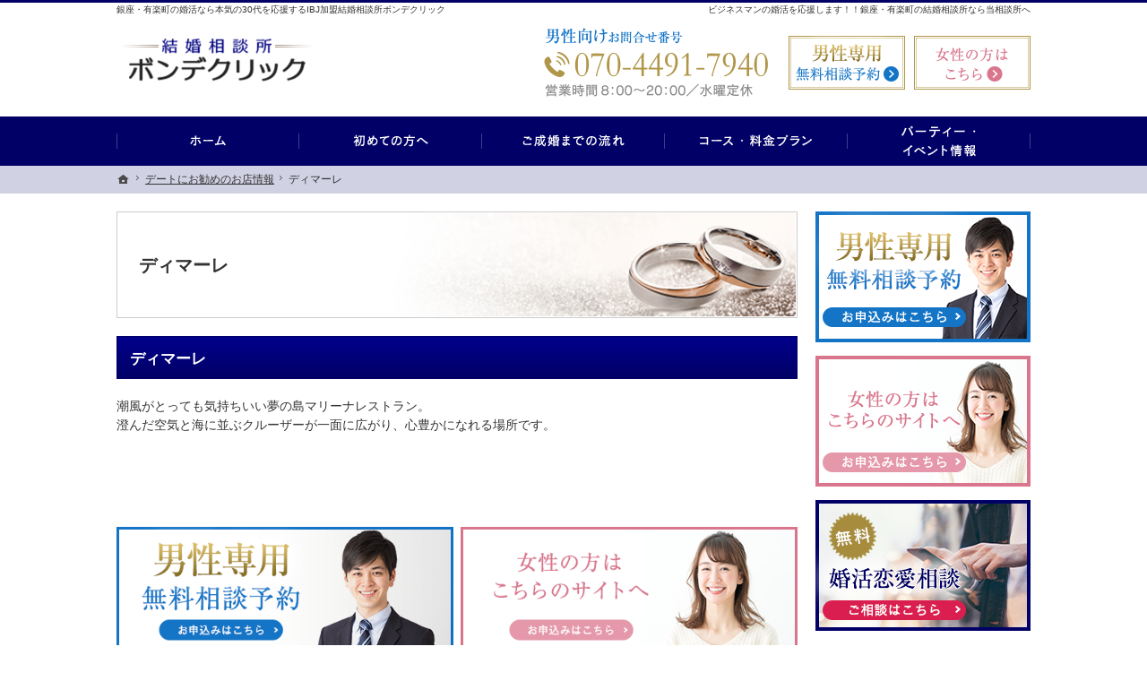

--- FILE ---
content_type: text/html
request_url: https://www.bon-declic-mens.com/68date/post_18.html
body_size: 12110
content:
<!DOCTYPE html><html lang="ja" id="n"><head><meta charset="UTF-8" />
<title>ディマーレ：デートにお勧めのお店情報｜銀座・有楽町の結婚相談所なら『男の婚活』ボンデクリック</title>
<meta name="description" content="ディマーレ：デートにお勧めのお店情報&laquo;銀座・有楽町を中心とした【ボンデクリック】は、『ビジネスマンの婚活』を親身になって応援しています。効率よく婚活するなら30代！！1日も早く婚活を始めることが、『理想の結婚』への近道です！！経験豊富なアドバイザーとプロフェッショナルチームによる『他とは違う圧倒的なサポート力』を体感してください。" />
<meta name="keywords" content="銀座,日本橋,江東区,結婚相談所,婚活" />
<meta name="format-detection" content="telephone=no" />
<meta name="viewport" content="width=device-width,initial-scale=1" />
<link rel="stylesheet" href="https://www.bon-declic-mens.com/style.css" /><link rel="stylesheet" href="https://www.bon-declic-mens.com/print.css" media="print" />
<link rel="prev" href="https://www.bon-declic-mens.com/68date/post_17.html" title="バズグリル" />
<link rel="next" href="https://www.bon-declic-mens.com/68date/post_19.html" title="東京牛串　千本" />
<script src="https://www.bon-declic-mens.com/js/jquery.js"></script><script src="https://www.bon-declic-mens.com/js/shared.js"></script>
</head>
<body id="e-post_18" class="p-entry p-68date">
<div id="top" class="wrap">
<header id="header" role="banner">
<h1>ディマーレ</h1>
<p>ビジネスマンの婚活を応援します！！銀座・有楽町の結婚相談所なら当相談所へ</p>
<h2>銀座・有楽町の婚活なら本気の30代を応援するIBJ加盟結婚相談所ボンデクリック</h2>
<p><a href="https://www.bon-declic-mens.com/" rel="home"><img src="https://www.bon-declic-mens.com/header_logo.png" alt="ボンデクリック | 銀座・有楽町の結婚相談所" /></a></p>
</header>
<div id="main" role="main">

<article id="a-post_18">
<h3>ディマーレ</h3>
<div class="content">
<p>潮風がとっても気持ちいい夢の島マリーナレストラン。<br />
澄んだ空気と海に並ぶクルーザーが一面に広がり、心豊かになれる場所です。<br />
</p>

</div>

</article>
<div class="contact np" id="contact">
<ul id="bnr-pc" class="typebox2 bnr wrap">
<li><a href="/contactssl2.html"><img src="/images/contact_man.png" alt="無料相談予約(男性はこちら)" /></a></li>
<li><a href="https://www.bon-declic.com/" target="_blank"><img src="/images/contact_woman.png" alt="無料相談予約(女性はこちら)" /></a></li>
</ul>
</div>
</div><div id="mbtn"><a href="#menu">メニュー</a></div><aside id="side" role="complementary">
<ul id="bnr">
<li><a href="/contactssl2.html"><img src="/images/bnr_contact_man.png" alt="無料相談予約(男性はこちら)" /></a></li>
<li><a href="https://www.bon-declic.com/" target="_blank"><img src="/images/bnr_contact_woman.png" alt="無料相談予約(女性はこちら)" /></a></li>

<li><a href="/contactssl6.html" target="_blank"><img src="/images/bnr_renaisoudan_contact_.png" alt="婚活アプリの使い方、ご存知ですか？" /></a></li>
</ul>
<div id="sideinfo"><div class="info">
<address>
<a href="tel:07044917940" onclick="gtag('event', 'tap', {'event_category': 'tel'});" class="btn-tel">
<span>お気軽にお問合せ・ご相談ください</span>
<span class="tel">070-4491-7940</span>
</a>
</address><aside class="db_i">
<span>営業時間／<span class="time">8:00～20:00</span></span>
<span>定休日／<span>水曜定休</span></span>
</aside><ul class="navbtn">
<li><a href="/contactssl2.html" class="btn-contact2">無料相談予約男性用</a></li><li><a href="https://www.bon-declic.com/" target="_blank" class="btn-contact3">無料相談予約女性用</a></li>
</ul>
</div></div>
<nav id="menu" role="navigation">
<ul>
<li><a href="https://www.bon-declic-mens.com/" rel="home">ホーム</a></li>
<li><a href="https://www.bon-declic-mens.com/10first/">初めての方へ</a></li>
<li><a href="https://www.bon-declic-mens.com/20plan/">コース・料金プラン</a></li>
<li><a href="https://www.bon-declic-mens.com/30flow/">ご成婚までの流れ</a></li>
<li><a href="https://www.bon-declic-mens.com/35member/">入会案内</a></li>
</ul><ul>
<li><a href="https://www.bon-declic-mens.com/40faq/">よくある質問</a></li>
<li><a href="https://www.bon-declic-mens.com/50counselor/">カウンセラー紹介</a>
<ul>
<li><a href="https://www.bon-declic-mens.com/5010professional/">プロフェッショナルチーム</a></li>
</ul>
</li>
<li><a href="https://www.bon-declic-mens.com/60events/">パーティー・イベント・セミナー情報</a></li>
<li class="cl2"><a href="https://www.bon-declic-mens.com/contactssl5.html">パーティー・イベント・セミナー申込</a></li>
<li class="cl3"><a href="https://www.bon-declic-mens.com/contactssl2.html">男性の無料相談予約</a></li>
<li class="cl4"><a href="https://www.bon-declic-mens.com/contactssl2.html">女性の無料相談予約</a></li>
</ul><ul>
<li class="cl1"><a href="https://www.bon-declic-mens.com/contactssl.html">お問合せ</a></li>
<li><a href="https://www.bon-declic-mens.com/62membership/">企業会員制度のご案内</a></li>
<li><a href="https://www.bon-declic-mens.com/63cafe/">お見合いにぴったりのカフェ情報</a></li>
<li><a href="https://www.bon-declic-mens.com/65datespot/">お勧めデートスポット</a></li>
<li><a href="https://www.bon-declic-mens.com/68date/" class="on">デートにお勧めのお店情報</a></li>
<li><a href="https://www.bon-declic-mens.com/69useful/">お役立ち情報</a></li>
<li><a href="https://www.bon-declic-mens.com/70voice/">ご成婚者様の声</a></li>
<li><a href="https://www.bon-declic-mens.com/interview/">ご成婚インタビュー</a></li>
<li><a href="https://www.bon-declic-mens.com/75data/">会員データ</a></li>
<li><a href="https://www.bon-declic-mens.com/80company/">会社概要・アクセス</a>
<ul>
</ul>
</li>
</ul><ul>
<li><a href="https://www.bon-declic-mens.com/85whatsnew/">お知らせ一覧</a></li>
<li><a href="https://www.bon-declic-mens.com/90privacy/">個人情報の取り扱い</a></li>
<li><a href="https://www.bon-declic-mens.com/95copyright/">著作権・免責事項</a></li>
<li><a href="https://www.bon-declic-mens.com/archives.html">サイトマップ</a></li>
</ul>
</nav>
<ul class="banner">
<li><a href="https://www.ibjapan.com/area/tokyo/17942/blog/" target="_blank"><img src="/images/banner1.png" alt="結婚相談所ボンデクリック（男性向け）IBJ公式ブログ" /></a></li>
<li class="v-m"><a href="/blogs/" target="_blank"><img src="/images/banner2.png" alt="結婚相談所ボンデクリック（男性向け）ブログ" /></a></li>

<li><a href="https://www.instagram.com/bon_declic/" target="_blank" rel="noopener nofollow"><img src="/images/banner4.png" alt="ボンデクリックInstagram" /></a></li>
<li><a href="https://www.instagram.com/bon_declic_/" target="_blank" rel="noopener nofollow"><img src="/images/banner7.png" alt="ボンデクリックInstagram" /></a></li>
<li><a href="https://lin.ee/wC2yUdn" target="_blank" rel="noopener nofollow"><img src="/images/bnr_line.png" alt="お得な情報プレゼント LINE友達追加" /></a></li>
<li><img src="/images/ai-bnr2.png" alt="AIマッチング"></li>

<li><img src="/images/2021no1-bnr2.png" alt="登録会員数・成婚数No.1" /></li>
<li><img src="/images/otokono.png" alt="男の婚活" /></li>
<li><img src="/images/img-cms.jpg" alt="マル適マークCMSは、結婚相談・結婚情報の信頼の証です" /></li>
<li><img src="/images/papamama.png" alt="パパママキッズ婚活 認証ロゴ" /></li>
<li><a href="https://www.ibjapan.com/life/" target="_blank" rel="noopener nofollow"><img src="/images/ibj_concierge_bnr2.jpg" alt="IBJコンシェルジュ" /></a></li>
</ul>
</aside>
</div>
<div id="gnav">
<div id="hnav" class="wrap">
<div class="info">
<address>
<a href="tel:07044917940" onclick="gtag('event', 'tap', {'event_category': 'tel'});" class="btn-tel">
<span>お気軽にお問合せ・ご相談ください</span>
<span class="tel">070-4491-7940</span>
</a>
</address><aside class="db_i">
<span>営業時間／<span class="time">8:00～20:00</span></span>
<span>定休日／<span>水曜定休</span></span>
</aside><ul class="navbtn">
<li><a href="/contactssl2.html" class="btn-contact2">無料相談予約男性用</a></li><li><a href="https://www.bon-declic.com/" target="_blank" class="btn-contact3">無料相談予約女性用</a></li>
</ul>
</div>
</div>
<nav id="global"><div class="wrap"><ul itemscope itemtype="https://www.schema.org/SiteNavigationElement">
<li class="list-1"><a href="https://www.bon-declic-mens.com/" rel="home"><span>ホーム</span></a></li>
<li class="list-2" itemprop="name"><a itemprop="url" href="https://www.bon-declic-mens.com/10first/"><span>初めての方へ</span></a></li>
<li class="list-3" itemprop="name"><a itemprop="url" href="https://www.bon-declic-mens.com/30flow/"><span>ご成婚までの流れ</span></a></li>
<li class="list-4" itemprop="name"><a itemprop="url" href="https://www.bon-declic-mens.com/20plan/"><span>コース・料金プラン</span></a></li>
<li class="list-5" itemprop="name"><a itemprop="url" href="https://www.bon-declic-mens.com/60events/"><span>パーティー・イベント・セミナー情報</span></a></li>
</ul>
</div></nav>
</div>
<nav id="topicpath"><ol class="wrap">
<li><a href="https://www.bon-declic-mens.com/" rel="home"><span>ホーム</span></a></li><li><a href="https://www.bon-declic-mens.com/68date/"><span>デートにお勧めのお店情報</span></a></li><li><span>ディマーレ</span></li>
</ol></nav>
<footer id="footer" role="contentinfo">
<div id="fnav"><div class="wrap">
<div class="info">
<address id="tel">
<a href="tel:07044917940" onclick="gtag('event', 'tap', {'event_category': 'tel'});">
<span>お気軽にお問合せ・ご相談ください</span>
<span class="tel">070-4491-7940</span>
</a>
</address><aside>
<span>営業時間／<span class="time">8:00～20:00</span></span>
<span>定休日／<span>水曜定休</span></span>
</aside><ul class="navbtn">
<li><a href="/contactssl.html" class="btn-contact">お問合せフォーム</a></li>
</ul>
</div>
</div></div>
<div id="info" class="wrap">
<a href="https://www.bon-declic-mens.com/" rel="home"><img src="https://www.bon-declic-mens.com/footer_banner.png" alt="「あなただけの戦略」銀座・有楽町の結婚相談所なら『男の婚活』ボンデクリックにおまかせ下さい" /></a>
<h3>&copy; 2019-2026 <a href="https://www.bon-declic-mens.com/" rel="home">結婚相談所ボンデクリック</a></h3>
</div>
</footer>
<nav id="pnav" class="on"><ul><li id="ppl"><a href="https://www.bon-declic-mens.com/" rel="home">Home</a></li><li id="up"><a href="#top">PageTop</a></li></ul></nav>
<!-- Global site tag (gtag.js) - Google Analytics -->
<script async src="https://www.googletagmanager.com/gtag/js?id=UA-154983222-1"></script>
<script>
  window.dataLayer = window.dataLayer || [];
  function gtag(){dataLayer.push(arguments);}
  gtag('js', new Date());

  gtag('config', 'UA-154983222-1');
</script>
<script type="application/ld+json">{"@context":"https://schema.org","@graph":[{"@type":"Organization","name":"結婚相談所ボンデクリック","url":"https://www.bon-declic-mens.com/","logo":"https://www.bon-declic-mens.com/header_logo.png"},{"@type":"WebSite","url":"https://www.bon-declic-mens.com/","name":"結婚相談所ボンデクリック"},{"@type":"BreadcrumbList","itemListElement":[{"@type":"ListItem","position":1,"item":{"@id":"https://www.bon-declic-mens.com/","name":"結婚相談所ボンデクリック"}},{"@type":"ListItem","position":2,"item":{"@id":"https://www.bon-declic-mens.com/68date/","name":"デートにお勧めのお店情報"}}]}]}</script>
</body>
</html>

--- FILE ---
content_type: text/css
request_url: https://www.bon-declic-mens.com/style.css
body_size: 7759
content:
@charset "utf-8";
@import url(css/bridal/one.css);
@import url("https://w-navi.jp/css/concierge-bnr-set.css");
@media (min-width:48em){
#top{padding-top:185px;}#index #header{min-height:185px;}#topicpath{top:185px;}
#global .list-1 span{background-image:url("images/design/nav1.png");}
#global .list-2 span{background-image:url("images/design/nav2.png");}
#global .list-3 span{background-image:url("images/design/nav3.png");}
#global .list-4 span{background-image:url("images/design/nav4.png");}
#global .list-5 span{background-image:url("images/design/nav5.png");}
.p-10first #global .list-2 a,.p-30flow #global .list-3 a,.p-20plan #global .list-4 a,.p-60events #global .list-5 a,#index #global .list-1 a,#global a:hover{background-color:#00007f;}
}
#index h3,#footer h3,#footer h3 a{color:#333;}
th,td,button,input,select,textarea{border-color:#ccc;}
button,[type="button"],[type="reset"],[type="submit"],.more a{border:solid 1px #010066;box-shadow:1px 1px 0 #506fcb inset,-1px -1px 0 #506fcb inset;background:#010066;color:#fff;}
#index .more a{border:solid 1px #c8c8ff;box-shadow:1px 1px 0 #010066 inset,-1px -1px 0 #010066 inset;background:#1614bf;}
th,[type="text"]:focus,select:focus,textarea:focus{background-color:#f2f2f2;}
h1{background:#fff url("images/design/title.png") right center no-repeat;background-size:auto 100%;border:solid 1px #ccc;}
h3,.h3,h4,.h4,h5,.h5,h6,.h6,dl.box>dt{padding:.6em 14px .45em 14px;}
h3,.h3{border:1px solid #010066;padding-top:.8em;padding-bottom:.65em;background:#010066;background: -moz-linear-gradient(top, #01008c 0%, #010066 100%);background: -webkit-linear-gradient(top, #01008c 0%,#010066 100%);background: linear-gradient(to bottom, #01008c 0%,#010066 100%);filter: progid:DXImageTransform.Microsoft.gradient( startColorstr='#01008c', endColorstr='#010066',GradientType=0 );color:#fff;}
h3 a,.h3 a{color:#fff;}
#index section:not(#show) h3{background-image:none;padding-bottom:20px;}
#index h3::before{background:none;}
#index h3,#footer #info h3{box-shadow:none;}
h4,.h4{background:#dadae9;border-top:1px solid #a3a3db;border-bottom:1px solid #a3a3db;box-shadow:1px 1px 0 #fff inset,-1px -1px 0 #fff inset;}
h5,.h5,#whatsnew dt{border-bottom:4px solid #e3e3e3;position:relative;}
h5::after,.h5::after,#whatsnew dt::after{content: "";display:block;line-height:0;overflow:hidden;position:absolute;left:0;bottom:-4px;width: 30%;border-bottom:4px solid #010066;}
h6,.h6{background:url("images/design/h6.png") 0 center no-repeat;border:0;padding-left:36px;}
#fnav,mark,.mark{background:#fffd5e;}
.more a::before{background-image:url("images/design/more2.png");}
.more a::after{background:rgba(255, 255, 255, 0.2);}
.more-w a:hover::before{background-image:url("images/design/more2.png");}
#side>ul>li{padding-bottom:15px;}
#mbtn,#pnav a{background-color:#010066;}#menu{background:#010066;padding-bottom:0;border-bottom:solid 1px #ddd;}#menu li{border-top:1px solid #ddd;}
#menu li,#menu a{background:#e8e8f1 url("images/design/menu.png") 5px .75em no-repeat;margin:0;}
#menu a{background-color:#fff;background-image:url("images/design/menu.png");border-top:1px solid #fff;padding:1em 8px .75em 34px;}
#menu li li,#menu li li a{background-position:22px .65em;}#menu li li a{padding:.8em 8px .65em 52px;}
#menu a::before{content:none;}
#menu a.on,#index #menu a[rel="home"],#menu a:hover,#e-contactssl #menu .cl1 a,#e-contactssl2 #menu .cl2 a,#e-contactssl3 #menu .cl3 a{background:none;}
[id|="topicpath"]{background:#d1d1e4;}
.bg::before, .bg::after{background:none;}
#jyusyo,#message{background:#d1d1e4;}
#whatsnew time{color:#b09648;background-image:url("images/design/arrow.png");}
#index #voice,#youtube{background:#000067;}
#index #voice h3,#youtube h3{color:#fff;}
#index #voice ul{background:none;}
#voice li{background:#fff;border:1px solid #ccc;max-width:240px;padding:0;}
#voice li article{max-width:none;height:100%;}
#voice li a{border:none;padding:10px;height:100%;}
#voice li a:hover{background:#f6f6ff;-webkit-transition:.2s;transition:.2s;}
#voice h4{background:none;color:#333398;box-shadow:none;}
#banner{background:#ececec;}#footer{border:0;}
#fnav{background:#010066;border-bottom:none;}#fnav,#fnav a{color:#fff;}#fnav .tel{color:#fff;}
#fnav .navbtn a[class|="btn"]{max-width:240px;}
#info{padding:10px;}
[class*="linebox"],.list-btn a{border:1px solid #d9758c;background-color:#fff6f8;box-shadow:1px 1px 0 #fff inset,-1px -1px 0 #fff inset;}
[class*="linebox"]>dd::before{border-color:#aaa;}
.linebox2{border-color:#1474c6;background-color:#eff7fe;box-shadow:1px 1px 0 #fff inset,-1px -1px 0 #fff inset;}
#global li a::after, #global li:first-child a::before {top:35%;height:30%;}
.list-btn a{border:1px solid #d1d1e4;background-color:#f2f2fa;box-shadow:1px 1px 0 #fff inset,-1px -1px 0 #fff inset;}

.area{border:1px solid #ddd; border-color:#ddd;}
.area dt{background:#eee; padding:5px;}
.area dd{padding:7px;}

.voice>img+h4{box-shadow:none;}

.txt-btn{background:url("/images/design/arrow3.png") right center no-repeat #00007F;color:#fff;text-decoration:none;padding:3px 15px 1px 6px;border-radius:2px;margin:0 3px 0;}
#jyusyo .content,#choose .content,#online .content,#youtube .content{padding: 0 15px; }
.top-bnr1{display:flex;flex-direction:column;}
.top-bnr1 li{text-align:center;}
.top-bnr1 .w80{width:80%;}
.award{display:flex;flex-wrap:wrap;justify-content:space-between;}
.award li{width:22%;}

@media (min-width:30em){
#jyusyo .content,#choose .content,#online .content,#youtube .content{padding: 0 35px; }
}
@media (min-width:40em){
.award li{width:11%;}
}
@media(min-width:48em){
#top{padding-top:185px;}#index #header{min-height:185px;}#topicpath{top:185px;}#global{background:#010066;}
#global .list-1 span{background-image:url("images/design/nav1.png");}
#global .list-2 span{background-image:url("images/design/nav2.png");}
#global .list-3 span{background-image:url("images/design/nav3.png");}
#global .list-4 span{background-image:url("images/design/nav4.png");}
#global .list-5 span{background-image:url("images/design/nav5.png");}
#global li a::after,#global li:first-child a::before{border-color:#3d3d8b;}
#global li a.on,#global li a:hover{background:#00007f;}
#index #side,.column1 #side{background:#faf7f7;border-bottom:none;}
h1{font-size:2em;border-width:1px;}h1::after{border-width:6px;}
#side .wrap #menu li,#side .wrap #menu a{background:none;border:0;}
#side .wrap #menu a::before,#side .wrap #menu li li a::before{background:url("images/design/arrow2.png") no-repeat;left:0;top:.25em;}
#index #menu a.on,#index #menu a[rel="home"],#index #menu a:hover,#index #e-contactssl #menu .cl1 a,#index #e-contactssl2 #menu .cl2 a,#index #e-contactssl3 #menu .cl3 a,.column1 #menu a.on,.column1 #menu a:hover,.column1 #e-contactssl #menu .cl1 a,.column1 #e-contactssl2 #menu .cl2 a,.column1 #e-contactssl3 #menu .cl3 a{background:none;}
#index #menu{border-bottom:none;}
.max-400 {max-width: 400px;}
.top-bnr1{display:flex;flex-direction:row;}
.top-bnr1 li{width:60%;padding-right:20px;}.top-bnr1 li+li{width:40%;padding-right:0;}
}

.course {margin-bottom:5px};
a[class*="a-btn"]{border:1px solid #f8acb8;background:#fda0ae; color:#fff;}
a[class*="a-btn"]::after{background:#feb3bf;}
a[class*="a-btn"]::before{background-image: url("images/design/more2.png");}

.max-380 {max-width: 380px;}
.max-360 {max-width: 360px;}
.max-300 {max-width: 300px;}
.max-225 img {max-width: 225px;}
.youtube{position:relative;height:0;padding-bottom:56.25%;display:block;}
.youtube iframe{position:absolute;width:100%;height:100%;top:0;left:0;}

@media only screen and (min-width:769px){
#banner .concierge-bnr-set{max-width:1000px;}
}

body{font-size: 64%;}

@media (min-width: 30em)
#index section#online {
    padding: 50px 0 0;
}

#index section#online {
    padding: 30px 0 0;
}

--- FILE ---
content_type: text/css
request_url: https://www.bon-declic-mens.com/print.css
body_size: 52
content:
@charset "utf-8";
@import url(css/bridal/print.css);